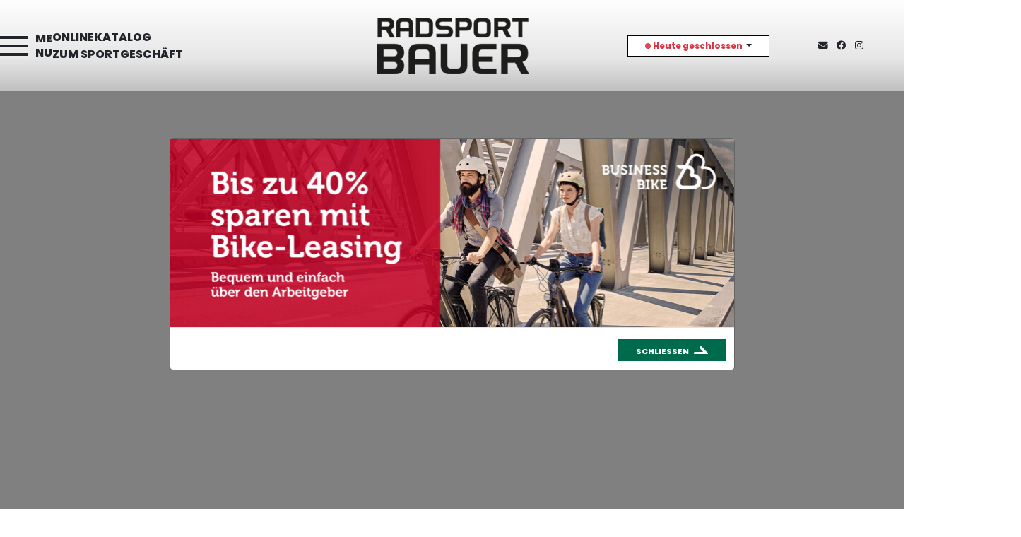

--- FILE ---
content_type: text/html
request_url: https://www.radsport-bauer.de/?page=6&idbrand=&idtyp=&showOffer=0
body_size: 14279
content:

<!DOCTYPE html>
<html lang="de">
<head>
	<meta charset="utf-8">
	<meta name="viewport" content="width=device-width, initial-scale=1">
	<!-- Runtime: ShopMeta.asp SP0,00 -->
<title>Radsport Bauer - 84137 - Vilsbiburg  | Fahrräder | E-Bikes | Zubehör </title>
<meta name="description" content="Radsport Bauer - 84137 - Vilsbiburg  - Ihr professioneller Ansprechpartner in Sachen Fahrrad, Fahrradbekleidung und Fahrradzubehör!" />
<meta name="keywords" 	content="Radsport Bauer, Vilsbiburg, Angebote, Fahrrad, Bike, Fahrräder, E-Bike, ebike, Citybike, Mountainbike, MTB, Trekkingrad, Rennrad,  Bikeshop, Fahrradhandel, Fahrradhändler, Fahrradkauf, Fahrradversand, Bike-Shops, Bikeshops, Zweiradhändler " />	
<meta property="og:title" content="Radsport Bauer - 84137 - Vilsbiburg  | Fahrräder | E-Bikes | Zubehör " />
<meta property="og:type" content="website" />
<meta property="og:url" content="http://www.radsport-bauer.de/Default.asp?page=6&idbrand=&idtyp=&showOffer=0" />


<!-- Runtime: ShopMeta.asp display0,00 -->
	<link href="https://www.rim.de/css/rimicons.css" rel="preload" as="style" onload="this.rel='stylesheet'">
	<noscript>
		<link rel="stylesheet" href="https://www.rim.de/css/rimicons.css">
	</noscript>
	<link href="//bikes.rim.de/Content/css/bidex.min.css" rel="preload" as="style" onload="this.rel='stylesheet'">
	<noscript>
		<link rel="stylesheet" href="//bikes.rim.de/Content/css/bidex.min.css">
	</noscript>
	<link href="css/bootstrap.min.css" rel="preload" as="style" onload="this.rel='stylesheet'">
	<noscript>
		<link rel="stylesheet" href="css/bootstrap.min.css">
	</noscript>
	<!--	<link rel="preload" as="font" href="https://bikes.rim.de/include/Templates/bidex-homepage/fonts/poppins-regular.woff2">
	<link rel="preload" as="font" href="https://bikes.rim.de/include/Templates/bidex-homepage/fonts/poppins-800.woff2">-->

	<link href="https://www.bikeshops.de/include/Templates/bidex-homepage/css/bidex-template-custom.min.css" rel="preload" as="style" onload="this.rel='stylesheet'">
	<noscript>
		<link rel="stylesheet" href="https://www.bikeshops.de/include/Templates/bidex-homepage/css/bidex-template-custom.min.css">
	</noscript>
</head>
<body data-idshop="12230">
	<nav class="navbar navbar-expand-lg navbar-light position-md-sticky top-0 p-0">
		<div class="w-100 d-flex justify-content-evenly justify-content-xl-between px-2 px-md-0">
			<div class="d-flex align-items-center justify-content-around w-50 w-md-100">
				<header class="offcanvas-menu offcanvas-light my-auto">
					<input type="checkbox" id="toogle-menu" />
					<label for="toogle-menu" class="toogle-open">
						<span></span>
						<b class="" style="padding-left: 50px; line-height: 20px;">ME
						<br />
							NU</b>
					</label>
					<nav class="nav-slide top-0 pt-4 vh-md-100">
						<div class="d-flex justify-content-between align-content-center d-md-none mt-2 pt-1">
							<label for="toogle-menu" class="toogle-close pt-3">
								<span></span>
								<b class="text-white" style="padding-left: 75px; line-height: 20px;">ME
									<br />
									NU</b>
							</label>
						</div>
						<div class="mt-4 d-grid">
							<div class="py-0 py-md-2 py-xxl-4"></div>
							<a href="default.asp" class="nav-item">Startseite</a>
							<a href="onlinekatalog.asp" class="nav-item mb-0">Onlinekatalog</a>
							<ul id="navKategorie" class="ps-1 ps-md-4 ms-0 ms-md-5">
							</ul>
							<span class="nav-item mb-0 fw-bold text-uppercase">Service</span>
							<ul class="ps-1 ps-md-4 ms-0 ms-md-5">
								<li><a href="serviceleistungen.asp"><i class="fa-solid fa-arrow-right pe-2"></i>Serviceleistungen</a></li>
								<li><a href="brands.asp"><i class="fa-solid fa-arrow-right pe-2"></i>Marken</a></li>
								<li><a href="leasing.asp"><i class="fa-solid fa-arrow-right pe-2"></i>Leasing</a></li>
								<li><a href="beratungstermin.asp"><i class="fa-solid fa-arrow-right pe-2"></i>Kaufberatungstermin</a></li>
								<li><a href="werkstatt-termin.asp"><i class="fa-solid fa-arrow-right pe-2"></i>Werkstatttermin</a></li>
							</ul>
							<!-- < % if CheckForContent(2570) then %>
                 <a href="cms-news.asp" class="nav-item mb-0">News</a>
                 < % END if % >-->
							<span class="nav-item mb-0 fw-bold text-uppercase">Über uns</span>
							<ul class="ps-1 ps-md-4 ms-0 ms-md-5 mb-5">
								<li><a href="cms-wir.asp"><i class="fa-solid fa-arrow-right pe-2"></i>Über uns</a></li>
								<!-- <li><a href="cms-wir.asp#team"><i class="fa-solid fa-arrow-right pe-2"></i>Team</a></li>-->
								<li><a href="kontakt.asp"><i class="fa-solid fa-arrow-right pe-2"></i>Kontakt</a></li>
								<li><a href="https://www.rad-sport-bauer.de/"><i class="fa-solid fa-arrow-right pe-2"></i>Zum Sportgeschäft</a></li>
								
							</ul>
							<div class="mt-3 mb-4">
								<a href="kontakt.asp#frmKontakt">
									<div class="border border-white text-center text-white p-3">
										<i class="fa-regular fa-envelope pe-2"></i>Schreiben Sie uns
									</div>
								</a>
							</div>
							<div class="text-center mb-4">
								<div class="">
									<a href="mailto:rad-sport-bauer@t-online.de" title="Schreibe uns rad-sport-bauer@t-online.de"><i class="pe-2 fas fa-envelope"></i></a>
									<!-- Runtime: ShopAddress.asp SP0,02 -->
   
   
<a href="https://www.facebook.com/p/Rad-Sport-Bauer-100063850950179/?locale=de_DE" target="_blank" rel="nofollow noopener noreferrer" Title="Besuchen Sie uns auf Facebook!">
   <i class="pe-2 fab fa-facebook "></i>
</a>
   
   
   
   
<a href="https://www.instagram.com/radsportbauer/" target="_blank" rel="nofollow noopener noreferrer" Title="Besuchen Sie uns auf Instagram!">
   <i class="pe-2 fab fa-instagram "></i>
</a>
   
   
   

<!--<div class="bidex-siegel">
   <a href="https://bidex.bike/BIDEX-siegel" target="_blank">
      <img src="//bikes.rim.de/include/Templates/bidex-homepage/media/bidex-siegel.png" alt="BIDEX Siegel" class="img-fluid" />
   </a>-->
   <!--<a href="https://bidex.bike/BIDEX-siegel" target="_blank">
      BIDEX Anwaltlich geprüft
   </a>-->
<!--</div>-->


								</div>
							</div>
						</div>
					</nav>
				</header>
				<div class="d-none d-lg-block my-auto">
					<a href="onlinekatalog.asp" class="text-uppercase fw-bold me-md-5">Onlinekatalog</a>
					<a href="https://www.rad-sport-bauer.de/" class="text-uppercase fw-bold d-none d-xl-inline-flex">Zum Sportgeschäft</a>			
				</div>
			</div>
			<a href="default.asp" class="d-flex align-items-center justify-content-center w-100 py-3">
				<!-- ///////// Logo 2 Nav 2/3 ///////-->
				<picture>
					<source srcset="media/logo.webp" type="image/webp">
					<source srcset="media/logo.png" type="image/png">
					<img src="media/logo.png" alt="Radsport Bauer Logo" id="scroll-logo" class="img-fluid main-logo mx-auto px-md-3 px-md-0" style="transition: all 0.4s ease 0s; padding: 15px 0px; height: 100%;" width="100%" height="100%" />
				</picture>
			</a>
			<div class="d-flex align-items-center justify-content-around w-50 w-md-100">
				<div class="d-flex my-auto">
					<div class="">
						<div class="d-none d-lg-flex align-items-center position-relative bg-light">
							<div class="w-100 text-center border border-secondary py-1 px-4 d-flex align-items-center bg-white">
								<div class="dropdown fw-bold">
									<span id="dropdownMenuButtonHour" class="dropdown-toggle d-flex align-items-center cursor-pointer small" data-bs-toggle="dropdown" aria-expanded="false">										
										<!-- Runtime: ShopAddress.asp SP0,03 -->



   


   
      



      
 
          
<div class="small text-danger py-1">
   <div class="spinner-grow text-danger" role="status">

   </div>


   Heute geschlossen
</div>
          
      
   









									</span>
									<ul class="dropdown-menu p-3 bg-secondary" aria-labelledby="dropdownMenuButtonHour">
										<!-- Runtime: ShopAddress.asp SP0,00 -->
<p><b>Öffnungszeiten</b></p>
<address class="position-relative">
   
   
   
   
   
   
   
   <span class="bg-danger p-1 small rounded">Heute geschlossen!</span><br>
   
   
   
   

   
   <div class="openhours mt-2">
      <div><p><strong>Montag - Donnerstag</strong><br />09.00 - 12.30 Uhr<br />14.00 - 18.00 Uhr<br /><strong>Freitag</strong><br />09.00 - 18.00 Uhr<br /><strong>Samstag</strong><br />09.00 - 12.30 Uhr</p>
<p>&nbsp;</p>
<p>F&uuml;r mehr Informationen folgen Sie uns auf unseren Social Media Kan&auml;len:</p>
<p><strong>Instagram:</strong> @radsportbauer</p>
<p><strong>Facebook:</strong> Rad &amp; Sport Bauer</p></div>
   </div>
   

</address>







									</ul>
								</div>
							</div>
						</div>
					</div>
					<div class=" ms-2 d-none d-xxl-flex align-items-center bg-light border border-secondary px-3 small bg-white">
						<a href="tel:08741 3627" title="Ruf uns an: 08741 3627" class="text-uppercase small m-0 p-2 text-primary"><i class="fas pe-2 fa-phone"></i>08741 3627</a>
					</div>
					<div class=" ms-2 d-flex d-md-none align-items-center">
						<a href="tel:08741 3627" title="Ruf uns an: 08741 3627" class="text-uppercase small m-0 pe-2 "><i class="fas fa-xl  fa-phone"></i></a>
					</div>
					<div class=" ms-3 d-flex d-md-none align-items-center">
						<a href="mailto:rad-sport-bauer@t-online.de" title="Schreiben Sie uns rad-sport-bauer@t-online.de" class="text-uppercase small m-0 pe-2"><i class="fas fa-xl fa-envelope"></i></a>
					</div>
				</div>
				<div class="d-none d-md-flex align-items-center my-auto">
					<div class="pe-2 pe-lg-3 small">
						<a href="mailto:rad-sport-bauer@t-online.de" title="Schreibe uns rad-sport-bauer@t-online.de"><i class="pe-2 fas fa-envelope"></i></a>
						<!-- Runtime: ShopAddress.asp SP0,06 -->
   
   
<a href="https://www.facebook.com/p/Rad-Sport-Bauer-100063850950179/?locale=de_DE" target="_blank" rel="nofollow noopener noreferrer" Title="Besuchen Sie uns auf Facebook!">
   <i class="pe-2 fab fa-facebook "></i>
</a>
   
   
   
   
<a href="https://www.instagram.com/radsportbauer/" target="_blank" rel="nofollow noopener noreferrer" Title="Besuchen Sie uns auf Instagram!">
   <i class="pe-2 fab fa-instagram "></i>
</a>
   
   
   

<!--<div class="bidex-siegel">
   <a href="https://bidex.bike/BIDEX-siegel" target="_blank">
      <img src="//bikes.rim.de/include/Templates/bidex-homepage/media/bidex-siegel.png" alt="BIDEX Siegel" class="img-fluid" />
   </a>-->
   <!--<a href="https://bidex.bike/BIDEX-siegel" target="_blank">
      BIDEX Anwaltlich geprüft
   </a>-->
<!--</div>-->


					</div>
				</div>
			</div>
		</div>
	</nav>






<!-- MODAL -->
<div id="modalPopup" class="modal fade bs-example-modal-lg element-normal-top" tabindex="-1" role="dialog" data-effect="" data-startdelay="0" data-delay="0" data-idshop="12230">
	<div class="modal-dialog modal-lg modal-dialog-centered">
		<div class="modal-content modal-lg">
			<div class="modal-body text-center p-0">
				
				<a href="https://www.businessbike.de/de" title="BusinessBike Leasing E-Bike" target="_blank" rel="nofollow noopener noreferrer">
					
					<img class="img-fluid" src="//bikes.rim.de/POPUP-17078-shop12230-w800-h600-f0-g0-q90.jpg" alt="BusinessBike Leasing E-Bike" style="display:inline-block;" />
					
				</a>
				
				
				
			</div>
			<div class="modal-footer text-center">
				
				<button type="button" class="btn btn-primary" data-bs-dismiss="modal">Schlie&szlig;en</button>
			</div>
		</div>
	</div>
</div>
<!-- END MODAL -->
  




<section class="position-relative carousel">

    

<div class="default-diashow" data-dia-dots="true" data-dia-pause-on-hover="true" data-dia-pause="10000">
    
    <!--start-->
    
        <div class="position-relative">
            <picture>
                <source srcset="//bikes.rim.de/POPUP-22347-shop12230-w600-h200-f1-g0-q90.webp" type="image/webp" media="(max-width: 575px)">
                <source srcset="//bikes.rim.de/POPUP-22347-shop12230-w600-h200-f1-g0-q90.jpg" type="image/jpeg" media="(max-width: 575px)">
                <source srcset="//bikes.rim.de/POPUP-22347-shop12230-w2100-h700-f1-g0-q90.webp" type="image/webp">
                <source srcset="//bikes.rim.de/POPUP-22347-shop12230-w2100-h700-f1-g0-q90.jpg" type="image/jpeg">
                <img src="//bikes.rim.de/POPUP-22347-shop12230-w2100-h700-f1-g0-q90.jpg"  class="img-fluid text-center w-100" alt="Main  Banner Radsport Bauer"  height="100%" width="100%">
            </picture>
            
            
        </div>
        
    <!--ende-->
    
    <!--start-->
    
        <div class="position-relative">
            <picture>
                <source srcset="//bikes.rim.de/POPUP-15759-shop12230-w600-h200-f1-g0-q90.webp" type="image/webp" media="(max-width: 575px)">
                <source srcset="//bikes.rim.de/POPUP-15759-shop12230-w600-h200-f1-g0-q90.jpg" type="image/jpeg" media="(max-width: 575px)">
                <source srcset="//bikes.rim.de/POPUP-15759-shop12230-w2100-h700-f1-g0-q90.webp" type="image/webp">
                <source srcset="//bikes.rim.de/POPUP-15759-shop12230-w2100-h700-f1-g0-q90.jpg" type="image/jpeg">
                <img src="//bikes.rim.de/POPUP-15759-shop12230-w2100-h700-f1-g0-q90.jpg" loading="lazy" class="img-fluid text-center w-100" alt="schwalbe Marathon E Plus"  height="100%" width="100%">
            </picture>
            
            
        </div>
        
    <!--ende-->
    
    <!--start-->
    
        <div class="position-relative">
            <picture>
                <source srcset="//bikes.rim.de/POPUP-20577-shop12230-w600-h200-f1-g0-q90.webp" type="image/webp" media="(max-width: 575px)">
                <source srcset="//bikes.rim.de/POPUP-20577-shop12230-w600-h200-f1-g0-q90.jpg" type="image/jpeg" media="(max-width: 575px)">
                <source srcset="//bikes.rim.de/POPUP-20577-shop12230-w2100-h700-f1-g0-q90.webp" type="image/webp">
                <source srcset="//bikes.rim.de/POPUP-20577-shop12230-w2100-h700-f1-g0-q90.jpg" type="image/jpeg">
                <img src="//bikes.rim.de/POPUP-20577-shop12230-w2100-h700-f1-g0-q90.jpg" loading="lazy" class="img-fluid text-center w-100" alt="Centurion Imagemotiv 04"  height="100%" width="100%">
            </picture>
            
            
        </div>
        
    <!--ende-->
    
    <!--start-->
    
        <div class="position-relative">
            <picture>
                <source srcset="//bikes.rim.de/POPUP-20576-shop12230-w600-h200-f1-g0-q90.webp" type="image/webp" media="(max-width: 575px)">
                <source srcset="//bikes.rim.de/POPUP-20576-shop12230-w600-h200-f1-g0-q90.jpg" type="image/jpeg" media="(max-width: 575px)">
                <source srcset="//bikes.rim.de/POPUP-20576-shop12230-w2100-h700-f1-g0-q90.webp" type="image/webp">
                <source srcset="//bikes.rim.de/POPUP-20576-shop12230-w2100-h700-f1-g0-q90.jpg" type="image/jpeg">
                <img src="//bikes.rim.de/POPUP-20576-shop12230-w2100-h700-f1-g0-q90.jpg" loading="lazy" class="img-fluid text-center w-100" alt="Centurion Imagemotiv 03"  height="100%" width="100%">
            </picture>
            
            
        </div>
        
    <!--ende-->
    
    <!--start-->
    
        <div class="position-relative">
            <picture>
                <source srcset="//bikes.rim.de/POPUP-20815-shop12230-w600-h200-f1-g0-q90.webp" type="image/webp" media="(max-width: 575px)">
                <source srcset="//bikes.rim.de/POPUP-20815-shop12230-w600-h200-f1-g0-q90.jpg" type="image/jpeg" media="(max-width: 575px)">
                <source srcset="//bikes.rim.de/POPUP-20815-shop12230-w2100-h700-f1-g0-q90.webp" type="image/webp">
                <source srcset="//bikes.rim.de/POPUP-20815-shop12230-w2100-h700-f1-g0-q90.jpg" type="image/jpeg">
                <img src="//bikes.rim.de/POPUP-20815-shop12230-w2100-h700-f1-g0-q90.jpg" loading="lazy" class="img-fluid text-center w-100" alt="Gazelle Imagemotive 06"  height="100%" width="100%">
            </picture>
            
            
        </div>
        
    <!--ende-->
    
    <!--start-->
    
    <a href="https://bikes.rim.de/popPdfID-3737"  target="_blank" rel="nofollow noopener noreferrer" >
        
        <div class="position-relative">
            <picture>
                <source srcset="//bikes.rim.de/POPUP-3737-shop12230-w600-h200-f1-g0-q90.webp" type="image/webp" media="(max-width: 575px)">
                <source srcset="//bikes.rim.de/POPUP-3737-shop12230-w600-h200-f1-g0-q90.jpg" type="image/jpeg" media="(max-width: 575px)">
                <source srcset="//bikes.rim.de/POPUP-3737-shop12230-w2100-h700-f1-g0-q90.webp" type="image/webp">
                <source srcset="//bikes.rim.de/POPUP-3737-shop12230-w2100-h700-f1-g0-q90.jpg" type="image/jpeg">
                <img src="//bikes.rim.de/POPUP-3737-shop12230-w2100-h700-f1-g0-q90.jpg" loading="lazy" class="img-fluid text-center w-100" alt="Sqlab Sattelbreitensystem"  height="100%" width="100%">
            </picture>
            
            
        </div>
        
    </a>
    
    <!--ende-->
    
    <!--start-->
    
        <div class="position-relative">
            <picture>
                <source srcset="//bikes.rim.de/POPUP-20578-shop12230-w600-h200-f1-g0-q90.webp" type="image/webp" media="(max-width: 575px)">
                <source srcset="//bikes.rim.de/POPUP-20578-shop12230-w600-h200-f1-g0-q90.jpg" type="image/jpeg" media="(max-width: 575px)">
                <source srcset="//bikes.rim.de/POPUP-20578-shop12230-w2100-h700-f1-g0-q90.webp" type="image/webp">
                <source srcset="//bikes.rim.de/POPUP-20578-shop12230-w2100-h700-f1-g0-q90.jpg" type="image/jpeg">
                <img src="//bikes.rim.de/POPUP-20578-shop12230-w2100-h700-f1-g0-q90.jpg" loading="lazy" class="img-fluid text-center w-100" alt="Centurion Imagemotiv 05"  height="100%" width="100%">
            </picture>
            
            
        </div>
        
    <!--ende-->
    
    <!--start-->
    
        <div class="position-relative">
            <picture>
                <source srcset="//bikes.rim.de/POPUP-20575-shop12230-w600-h200-f1-g0-q90.webp" type="image/webp" media="(max-width: 575px)">
                <source srcset="//bikes.rim.de/POPUP-20575-shop12230-w600-h200-f1-g0-q90.jpg" type="image/jpeg" media="(max-width: 575px)">
                <source srcset="//bikes.rim.de/POPUP-20575-shop12230-w2100-h700-f1-g0-q90.webp" type="image/webp">
                <source srcset="//bikes.rim.de/POPUP-20575-shop12230-w2100-h700-f1-g0-q90.jpg" type="image/jpeg">
                <img src="//bikes.rim.de/POPUP-20575-shop12230-w2100-h700-f1-g0-q90.jpg" loading="lazy" class="img-fluid text-center w-100" alt="Centurion Imagemotiv 02"  height="100%" width="100%">
            </picture>
            
            
        </div>
        
    <!--ende-->
    
    <!--start-->
    
        <div class="position-relative">
            <picture>
                <source srcset="//bikes.rim.de/POPUP-13930-shop12230-w600-h200-f1-g0-q90.webp" type="image/webp" media="(max-width: 575px)">
                <source srcset="//bikes.rim.de/POPUP-13930-shop12230-w600-h200-f1-g0-q90.jpg" type="image/jpeg" media="(max-width: 575px)">
                <source srcset="//bikes.rim.de/POPUP-13930-shop12230-w2100-h700-f1-g0-q90.webp" type="image/webp">
                <source srcset="//bikes.rim.de/POPUP-13930-shop12230-w2100-h700-f1-g0-q90.jpg" type="image/jpeg">
                <img src="//bikes.rim.de/POPUP-13930-shop12230-w2100-h700-f1-g0-q90.jpg" loading="lazy" class="img-fluid text-center w-100" alt="Ortlieb Imagemotiv 01"  height="100%" width="100%">
            </picture>
            
            
        </div>
        
    <!--ende-->
    
    <!--start-->
    
    <a href="https://www.businessbike.de/de"  target="_blank" rel="nofollow noopener noreferrer" >
        
        <div class="position-relative">
            <picture>
                <source srcset="//bikes.rim.de/POPUP-17078-shop12230-w600-h200-f1-g0-q90.webp" type="image/webp" media="(max-width: 575px)">
                <source srcset="//bikes.rim.de/POPUP-17078-shop12230-w600-h200-f1-g0-q90.jpg" type="image/jpeg" media="(max-width: 575px)">
                <source srcset="//bikes.rim.de/POPUP-17078-shop12230-w2100-h700-f1-g0-q90.webp" type="image/webp">
                <source srcset="//bikes.rim.de/POPUP-17078-shop12230-w2100-h700-f1-g0-q90.jpg" type="image/jpeg">
                <img src="//bikes.rim.de/POPUP-17078-shop12230-w2100-h700-f1-g0-q90.jpg" loading="lazy" class="img-fluid text-center w-100" alt="BusinessBike Leasing E-Bike"  height="100%" width="100%">
            </picture>
            
            
        </div>
        
    </a>
    
    <!--ende-->
    
    <!--start-->
    
        <div class="position-relative">
            <picture>
                <source srcset="//bikes.rim.de/POPUP-20810-shop12230-w600-h200-f1-g0-q90.webp" type="image/webp" media="(max-width: 575px)">
                <source srcset="//bikes.rim.de/POPUP-20810-shop12230-w600-h200-f1-g0-q90.jpg" type="image/jpeg" media="(max-width: 575px)">
                <source srcset="//bikes.rim.de/POPUP-20810-shop12230-w2100-h700-f1-g0-q90.webp" type="image/webp">
                <source srcset="//bikes.rim.de/POPUP-20810-shop12230-w2100-h700-f1-g0-q90.jpg" type="image/jpeg">
                <img src="//bikes.rim.de/POPUP-20810-shop12230-w2100-h700-f1-g0-q90.jpg" loading="lazy" class="img-fluid text-center w-100" alt="Gazelle Imagemotive 01"  height="100%" width="100%">
            </picture>
            
            
        </div>
        
    <!--ende-->
    
</div>




    <div class="bg-success position-absolute top-50 translate-middle-y text-white text-center p-4 d-none d-lg-block cta-co2" style="z-index: 11; width: 210px;">
        <img src="media/home/co2-icon.svg" class="img-fluid position-absolute top-0 start-0 translate-middle pb-3 " style="height: 100px; padding-right: 25px;" alt="Arrow" />
        <div>
            <img src="media/home/bike-icon.svg" alt="Fahrrad CO2" class="mb-2" height="50px" loading="lazy" />
        </div>
        <div>
            <p class="mb-0 small">
                bis zu 
            </p>
            <span class="h1 mb-0">16.6</span>
            <p class="small" style="line-height: 1 !important;">
                Kilogramm CO<sup>2</sup>/100km einsparen 
            </p>
            <div class="col-12 text-center">
                <a href="#co2-rechner" class="btn btn-success mt-2 pt-2 text-white">
                    <div class="d-flex">
                        Berechnen				  
                    </div>
                </a>
            </div>
        </div>
    </div>
</section>
<div class="container-fluid px-md-max mt-minus-70 pt-3 pt-md-0">
    <div class="row">
       <div class="col-4 mb-2 px-1 px-md-2">
           <a href="onlinekatalog.asp">
               <div class="card h-100 bg-verlauf p-2 p-md-4 justify-content-center">
                   <div class="row">
                       <div class="col-12 col-lg-4 d-flex align-items-center justify-content-center">
                           <img src="https://bikes.rim.de/include/Templates/bidex-homepage/media/home/onlinekatalog-black.svg" alt="Onlinekatalog Icon" class="img-fluid" width="90" height="90" loading="lazy" />
                       </div>
                       <div class="ccol-12 col-lg-8 d-flex align-items-center justify-content-center">
                           <div class="text-center text-lg-start text-dark">
                               <h5 class="xs-small">Onlinekatalog</h5>
                               <p class="small mb-0 mb-md-2 d-none d-sm-block">Für jeden das passende Fahrrad! Große Auswahl & hohe Qualität bei Radsport Bauer.</p>
                               <span class="float-md-end d-none d-md-block">mehr...</span>
                           </div>
                       </div>
                   </div>
               </div>
           </a>
       </div>
       <div class="col-4 mb-2 px-1 px-md-2">
           <a href="beratungstermin.asp">
               <div class="card h-100 bg-verlauf p-2 p-md-4 justify-content-center">
                   <div class="row">
                       <div class="col-12 col-lg-4 d-flex align-items-center justify-content-center">
                           <img src="https://bikes.rim.de/include/Templates/bidex-homepage/media/home/kaufberatung-termin-black.svg" alt="Kaufberatung Icon" class="img-fluid" width="90" height="90" loading="lazy" />
                       </div>
                       <div class="col-12 col-lg-8 d-flex align-items-center justify-content-center">
                           <div class="text-center text-lg-start text-dark">
                               <h5 class="xs-small">Kaufberatung</h5>
                               <p class="small mb-0 mb-md-2 d-none d-sm-block">
                                   Unsere gut geschulten Mitarbeiter helfen Ihnen bei der Wahl des neuen Fahrrads. 
                               Beliebte Fahrrad-Marken zu unschlagbaren Preisen.
                               </p>
                               <span class="float-md-end d-none d-md-block">mehr...</span>
                           </div>
                       </div>
                   </div>
               </div>
           </a>
       </div>
       <div class="col-4 mb-2 px-1 px-md-2">
           <a href="werkstatt-termin.asp">
               <div class="card h-100 bg-verlauf p-2 p-md-4 justify-content-center">
                   <div class="row ">
                       <div class="col-12 col-lg-4 d-flex align-items-center justify-content-center">
                           <img src="https://bikes.rim.de/include/Templates/bidex-homepage/media/home/werkstatttermin-black.svg" alt="Werkstatt Icon" class="img-fluid" width="90" height="90" loading="lazy" />
                       </div>
                       <div class="col-12 col-lg-8 d-flex align-items-center justify-content-center">
                           <div class="text-center text-lg-start text-dark">
                               <h5 class="xs-small">Werkstatt</h5>
                               <p class="small mb-0 mb-md-2 d-none d-sm-block">
                                   Hey, Möchten Sie Ihr Fahrrad zur Reparatur, Inspektion oder für einen individuellen Umbau in unsere Werkstatt bringen? 
                               </p>
                               <span class="float-md-end d-none d-md-block">mehr...</span>
                           </div>
                       </div>
                   </div>
               </div>
           </a>
       </div>
   </div>
    <div class="row mb-md-5 pb-md-5 mt-2 mt-md-5 wow animate__animated animate__fadeInUp">
        <div class="col mt-2 mt-md-5">
            <h2 class="h2 text-primary">Unsere Bikes</h2>
        </div>
        <div class="categorie " id="katSliderTwo">
        </div>
        <div class="col-12 text-end">
            <a href="onlinekatalog.asp" class="btn btn-primary mt-3 pt-2 text-white">Alle Kategorien</a>
        </div>
    </div>
</div>
<div class="container-fluid px-md-max mb-lg-0 bg-dark pt-2 pt-md-5 mt-3">
    <div class="row pt-2 pt-md-5">
        <div class="col-md-6 px-md-4">
            <div>
                <picture>
                    <source srcset="media/home/default_2-400.webp" type="image/webp" media="(max-width: 575px)">
                    <source srcset="media/home/default_2-400.jpg" type="image/png" media="(max-width: 575px)">
				    <source srcset="media/home/default_2.webp" type="image/webp">
				    <source srcset="media/home/default_2.jpg" type="image/png">
				    <img src="media/home/default_2.jpg" class="img-fluid w-100 d-none d-md-block wow animate__animated animate__fadeInLeft" alt="E-Bike" loading="lazy" />
                </picture>
                <div class="row text-white" id="openhour">
                    <div class="col-12 mt-5">
                        <h2 class="h5 text-primary mb-3">Wir erwarten dich bei uns</h2>
                    </div>
                    <!-- Runtime: ShopAddress.asp SP0,00 -->
<div class="col-12 col-lg-6 col-xxl-4 overflow-auto">
    <p><b>Öffnungszeiten</b></p>
    <address class="position-relative">
        
        
        
        
        
        
        
        <span class="bg-danger p-1 small rounded">Heute geschlossen!</span><br>
        
        
        
        

        
        <div class="openhours mt-2">
            <div><p><strong>Montag - Donnerstag</strong><br />09.00 - 12.30 Uhr<br />14.00 - 18.00 Uhr<br /><strong>Freitag</strong><br />09.00 - 18.00 Uhr<br /><strong>Samstag</strong><br />09.00 - 12.30 Uhr</p>
<p>&nbsp;</p>
<p>F&uuml;r mehr Informationen folgen Sie uns auf unseren Social Media Kan&auml;len:</p>
<p><strong>Instagram:</strong> @radsportbauer</p>
<p><strong>Facebook:</strong> Rad &amp; Sport Bauer</p></div>
        </div>
        

    </address>
</div>

<div class="col-12 col-lg-6 col-xxl-4">
    <p><b>Adresse</b></p>
    <span>
        Frontenhausener Straße 44
        <br />
        <span>84137</span>
        <span>Vilsbiburg</span>
        <br />
        <span>Deutschland</span>
    </span>
    <br />
    <br />
    <br />
    <a href="https://www.google.com/maps/search/?api=1&query=Radsport+Bauer,Frontenhausener Straße 44,84137 Vilsbiburg" target="_blank" rel="nofollow noopener noreferrer" class="btn-primary mt-3 px-3 py-2 no-icon mt-5" style="font-size: .7rem; padding: 0.5rem 1.5rem 0.3rem; text-transform: uppercase;"><b>Route <i class="fa-solid fa-diamond-turn-right fa-xl ms-2"></i></b></a>
</div>

<div class="col-12 col-xxl-4 mt-5 mt-lg-0">
    <p><b>Kontakt</b></p>
    <span>
        Tel.: <a href="tel:08741 3627" class="text-white">08741 3627</a>
        <br />
        
        
        
        <a class="text-white" href="mailto:rad-sport-bauer@t-online.de" title="Schreiben Sie uns!">rad-sport-bauer@t-online.de</a>
        
        <br />
        <br />
        
        
    </span>
    <br />
    <a href="tel:08741 3627" class="btn btn-primary pt-2 text-white phone" title="Rufen Sie uns an!">Anrufen</a>
</div>

                </div>
            </div>
        </div>
        <div class="col-md-6 px-md-4 d-flex flex-column justify-content-between mt-5 mt-md-0 wow animate__animated animate__fadeInUp cms-text">
            


	
<div class="bg-white px-2" id="conID_18542">
	<h3 class="text-primary">Willkommen bei Radsport Bauer</h3>
	<div class="row mt-2">
		<div class="col-sm-12">
			
			
			<p class="mb-0"><p>Wir betreuen unsere Kunden aus allen Bereichen des Radsports.<br />Unser breit gef&auml;chertes Angebot an Fahrr&auml;dern und nat&uuml;rlich einer Menge Zubeh&ouml;r finden Sie bei uns im Gesch&auml;ft. Unter dem Bereich "Marken" finden Sie eine &Uuml;bersicht unserer Hersteller und Zubeh&ouml;r-Firmen. Zu unserem Service geh&ouml;ren selbstverst&auml;ndlich auch Reparaturen aller Art. Wir w&uuml;rden uns sehr freuen, Sie pers&ouml;nlich in unseren Gesch&auml;ftsr&auml;umen begr&uuml;&szlig;en zu d&uuml;rfen.</p></p>
			
			
		</div>
	</div>

</div>

	



            <div class="mt-5">
                <picture>
                    <source srcset="media/home/default_1-400.webp" type="image/webp" media="(max-width: 575px)">
                    <source srcset="media/home/default_1-400.jpg" type="image/png" media="(max-width: 575px)">
                    <source srcset="media/home/default_1.webp" type="image/webp">
                    <source srcset="media/home/default_1.jpg" type="image/png">
                    <img src="media/home/default_1.jpg " class="img-fluid w-100 wow animate__animated animate__fadeInUp" alt="E-Bike" width="100%" height="100%" loading="lazy" />
                </picture>
            </div>
        </div>
    </div>
</div>
<div class="container-fluid bg-dark pt-0 pt-md-2">
    <div class="row mt-lg-5 pt-md-5 px-md-max">
        <div class="col mt-4">
            <h2 class="h1 text-primary">Unsere Angebote</h2>
        </div>
    </div>
    <div class="row pb-5  wow animate__animated animate__fadeInUp px-md-max">
        <div id="prodSlider"></div>
        <div class="col-12 text-end pb-4">
            <a href="onlinekatalog.asp" class="btn btn-primary mt-3 pt-2 text-white me-3">Alle Angebote</a>
        </div>
    </div>
</div>

<div class="w-100 p-0">
    <style>
        #parallax {
            background-image: image-set(url("media/home/default-parallax.webp") type("image/webp"),url("media/home/default-parallax.jpg") type("image/jpeg"))
        }
    </style>
    <div id="parallax" class="default-parallax"></div>
</div>
<div class="container-fluid bg-dark pt-5 pb-4">
    <div class="px-md-max">
        <section>
            
 
<div class="row ">
	<div class="col">
		<h2 class="h2 text-primary">Marken</h2>
	</div>
</div>
<div class="row mt-3 pb-5">
	<div id="defaultBrandSlider" class="slider brands pb-2">
		
		
		<div>
			<div id="brand-4665" class="card border border-white d-flex align-items-center bg-white justify-content-center py-4 mx-1 position-relative overflow-hidden">
				<picture>
					<source srcset="https://bikes.rim.de/BRAND-4665-w140-h80-f1-g1-n0-q90.webp" type="image/webp">
					<source srcset="https://bikes.rim.de/BRAND-4665-w140-h80-f1-g1-n0-q90.jpg" type="image/jpeg">
					<img src="https://bikes.rim.de/BRAND-4665-w140-h80-f1-g1-n0-q90.jpg" class="img-fluid" alt="Logo Marke IXGO" height="100%" width="100%" loading="lazy">
				</picture>
				
				<a href="https://ixgo.bike/" title="IXGO" target="_blank" class="position-absolute bg-white small fw-bold top-0 w-100 h-100 d-flex justify-content-center align-items-center text-center link-top text-dark">
					<i class="fas fa-link pe-1"></i> Zur IXGO-Website
				</a>
				
			</div>
		</div>
		
		
		
		<div>
			<div id="brand-20" class="card border border-white d-flex align-items-center bg-white justify-content-center py-4 mx-1 position-relative overflow-hidden">
				<picture>
					<source srcset="https://bikes.rim.de/BRAND-20-w140-h80-f1-g1-n0-q90.webp" type="image/webp">
					<source srcset="https://bikes.rim.de/BRAND-20-w140-h80-f1-g1-n0-q90.jpg" type="image/jpeg">
					<img src="https://bikes.rim.de/BRAND-20-w140-h80-f1-g1-n0-q90.jpg" class="img-fluid" alt="Logo Marke Centurion" height="100%" width="100%" loading="lazy">
				</picture>
				
				<a href="https://www.centurion.de" title="Centurion" target="_blank" class="position-absolute bg-white small fw-bold top-0 w-100 h-100 d-flex justify-content-center align-items-center text-center link-top text-dark">
					<i class="fas fa-link pe-1"></i> Zur Centurion-Website
				</a>
				
			</div>
		</div>
		
		
		
		<div>
			<div id="brand-152" class="card border border-white d-flex align-items-center bg-white justify-content-center py-4 mx-1 position-relative overflow-hidden">
				<picture>
					<source srcset="https://bikes.rim.de/BRAND-152-w140-h80-f1-g1-n0-q90.webp" type="image/webp">
					<source srcset="https://bikes.rim.de/BRAND-152-w140-h80-f1-g1-n0-q90.jpg" type="image/jpeg">
					<img src="https://bikes.rim.de/BRAND-152-w140-h80-f1-g1-n0-q90.jpg" class="img-fluid" alt="Logo Marke FALTER" height="100%" width="100%" loading="lazy">
				</picture>
				
				<a href="http://www.falter-bikes.de" title="FALTER" target="_blank" class="position-absolute bg-white small fw-bold top-0 w-100 h-100 d-flex justify-content-center align-items-center text-center link-top text-dark">
					<i class="fas fa-link pe-1"></i> Zur FALTER-Website
				</a>
				
			</div>
		</div>
		
		
		
		<div>
			<div id="brand-9" class="card border border-white d-flex align-items-center bg-white justify-content-center py-4 mx-1 position-relative overflow-hidden">
				<picture>
					<source srcset="https://bikes.rim.de/BRAND-9-w140-h80-f1-g1-n0-q90.webp" type="image/webp">
					<source srcset="https://bikes.rim.de/BRAND-9-w140-h80-f1-g1-n0-q90.jpg" type="image/jpeg">
					<img src="https://bikes.rim.de/BRAND-9-w140-h80-f1-g1-n0-q90.jpg" class="img-fluid" alt="Logo Marke Bianchi" height="100%" width="100%" loading="lazy">
				</picture>
				
				<a href="http://www.bianchi.it" title="Bianchi" target="_blank" class="position-absolute bg-white small fw-bold top-0 w-100 h-100 d-flex justify-content-center align-items-center text-center link-top text-dark">
					<i class="fas fa-link pe-1"></i> Zur Bianchi-Website
				</a>
				
			</div>
		</div>
		
		
		
		<div>
			<div id="brand-44" class="card border border-white d-flex align-items-center bg-white justify-content-center py-4 mx-1 position-relative overflow-hidden">
				<picture>
					<source srcset="https://bikes.rim.de/BRAND-44-w140-h80-f1-g1-n0-q90.webp" type="image/webp">
					<source srcset="https://bikes.rim.de/BRAND-44-w140-h80-f1-g1-n0-q90.jpg" type="image/jpeg">
					<img src="https://bikes.rim.de/BRAND-44-w140-h80-f1-g1-n0-q90.jpg" class="img-fluid" alt="Logo Marke Gazelle" height="100%" width="100%" loading="lazy">
				</picture>
				
				<a href="http://www.gazelle.de" title="Gazelle" target="_blank" class="position-absolute bg-white small fw-bold top-0 w-100 h-100 d-flex justify-content-center align-items-center text-center link-top text-dark">
					<i class="fas fa-link pe-1"></i> Zur Gazelle-Website
				</a>
				
			</div>
		</div>
		
		
		
		<div>
			<div id="brand-180" class="card border border-white d-flex align-items-center bg-white justify-content-center py-4 mx-1 position-relative overflow-hidden">
				<picture>
					<source srcset="https://bikes.rim.de/BRAND-180-w140-h80-f1-g1-n0-q90.webp" type="image/webp">
					<source srcset="https://bikes.rim.de/BRAND-180-w140-h80-f1-g1-n0-q90.jpg" type="image/jpeg">
					<img src="https://bikes.rim.de/BRAND-180-w140-h80-f1-g1-n0-q90.jpg" class="img-fluid" alt="Logo Marke Ghost" height="100%" width="100%" loading="lazy">
				</picture>
				
				<a href="https://www.ghost-bikes.com/" title="Ghost" target="_blank" class="position-absolute bg-white small fw-bold top-0 w-100 h-100 d-flex justify-content-center align-items-center text-center link-top text-dark">
					<i class="fas fa-link pe-1"></i> Zur Ghost-Website
				</a>
				
			</div>
		</div>
		
		
		
		<div>
			<div id="brand-2189" class="card border border-white d-flex align-items-center bg-white justify-content-center py-4 mx-1 position-relative overflow-hidden">
				<picture>
					<source srcset="https://bikes.rim.de/BRAND-2189-w140-h80-f1-g1-n0-q90.webp" type="image/webp">
					<source srcset="https://bikes.rim.de/BRAND-2189-w140-h80-f1-g1-n0-q90.jpg" type="image/jpeg">
					<img src="https://bikes.rim.de/BRAND-2189-w140-h80-f1-g1-n0-q90.jpg" class="img-fluid" alt="Logo Marke BBF" height="100%" width="100%" loading="lazy">
				</picture>
				
				<a href="http://www.bbf-direkt.de" title="BBF" target="_blank" class="position-absolute bg-white small fw-bold top-0 w-100 h-100 d-flex justify-content-center align-items-center text-center link-top text-dark">
					<i class="fas fa-link pe-1"></i> Zur BBF-Website
				</a>
				
			</div>
		</div>
		
		
		
		<div>
			<div id="brand-4396" class="card border border-white d-flex align-items-center bg-white justify-content-center py-4 mx-1 position-relative overflow-hidden">
				<picture>
					<source srcset="https://bikes.rim.de/BRAND-4396-w140-h80-f1-g1-n0-q90.webp" type="image/webp">
					<source srcset="https://bikes.rim.de/BRAND-4396-w140-h80-f1-g1-n0-q90.jpg" type="image/jpeg">
					<img src="https://bikes.rim.de/BRAND-4396-w140-h80-f1-g1-n0-q90.jpg" class="img-fluid" alt="Logo Marke Urban Arrow" height="100%" width="100%" loading="lazy">
				</picture>
				
				<a href="http://www.urbanarrow.com/" title="Urban Arrow" target="_blank" class="position-absolute bg-white small fw-bold top-0 w-100 h-100 d-flex justify-content-center align-items-center text-center link-top text-dark">
					<i class="fas fa-link pe-1"></i> Zur Urban Arrow-Website
				</a>
				
			</div>
		</div>
		
		
		
		<div>
			<div id="brand-139" class="card border border-white d-flex align-items-center bg-white justify-content-center py-4 mx-1 position-relative overflow-hidden">
				<picture>
					<source srcset="https://bikes.rim.de/BRAND-139-w140-h80-f1-g1-n0-q90.webp" type="image/webp">
					<source srcset="https://bikes.rim.de/BRAND-139-w140-h80-f1-g1-n0-q90.jpg" type="image/jpeg">
					<img src="https://bikes.rim.de/BRAND-139-w140-h80-f1-g1-n0-q90.jpg" class="img-fluid" alt="Logo Marke Winora" height="100%" width="100%" loading="lazy">
				</picture>
				
				<a href="http://www.winora.com" title="Winora" target="_blank" class="position-absolute bg-white small fw-bold top-0 w-100 h-100 d-flex justify-content-center align-items-center text-center link-top text-dark">
					<i class="fas fa-link pe-1"></i> Zur Winora-Website
				</a>
				
			</div>
		</div>
		
		
		
		<div>
			<div id="brand-150" class="card border border-white d-flex align-items-center bg-white justify-content-center py-4 mx-1 position-relative overflow-hidden">
				<picture>
					<source srcset="https://bikes.rim.de/BRAND-150-w140-h80-f1-g1-n0-q90.webp" type="image/webp">
					<source srcset="https://bikes.rim.de/BRAND-150-w140-h80-f1-g1-n0-q90.jpg" type="image/jpeg">
					<img src="https://bikes.rim.de/BRAND-150-w140-h80-f1-g1-n0-q90.jpg" class="img-fluid" alt="Logo Marke Haibike" height="100%" width="100%" loading="lazy">
				</picture>
				
				<a href="https://www.haibike.com/de/de" title="Haibike" target="_blank" class="position-absolute bg-white small fw-bold top-0 w-100 h-100 d-flex justify-content-center align-items-center text-center link-top text-dark">
					<i class="fas fa-link pe-1"></i> Zur Haibike-Website
				</a>
				
			</div>
		</div>
		
		
		
		<div>
			<div id="brand-2707" class="card border border-white d-flex align-items-center bg-white justify-content-center py-4 mx-1 position-relative overflow-hidden">
				<picture>
					<source srcset="https://bikes.rim.de/BRAND-2707-w140-h80-f1-g1-n0-q90.webp" type="image/webp">
					<source srcset="https://bikes.rim.de/BRAND-2707-w140-h80-f1-g1-n0-q90.jpg" type="image/jpeg">
					<img src="https://bikes.rim.de/BRAND-2707-w140-h80-f1-g1-n0-q90.jpg" class="img-fluid" alt="Logo Marke MORRISON" height="100%" width="100%" loading="lazy">
				</picture>
				
				<a href="http://www.morrison-bikes.de" title="MORRISON" target="_blank" class="position-absolute bg-white small fw-bold top-0 w-100 h-100 d-flex justify-content-center align-items-center text-center link-top text-dark">
					<i class="fas fa-link pe-1"></i> Zur MORRISON-Website
				</a>
				
			</div>
		</div>
		
		
		
		<div>
			<div id="brand-2269" class="card border border-white d-flex align-items-center bg-white justify-content-center py-4 mx-1 position-relative overflow-hidden">
				<picture>
					<source srcset="https://bikes.rim.de/BRAND-2269-w140-h80-f1-g1-n0-q90.webp" type="image/webp">
					<source srcset="https://bikes.rim.de/BRAND-2269-w140-h80-f1-g1-n0-q90.jpg" type="image/jpeg">
					<img src="https://bikes.rim.de/BRAND-2269-w140-h80-f1-g1-n0-q90.jpg" class="img-fluid" alt="Logo Marke Orbea" height="100%" width="100%" loading="lazy">
				</picture>
				
				<a href="http://www.orbea.com" title="Orbea" target="_blank" class="position-absolute bg-white small fw-bold top-0 w-100 h-100 d-flex justify-content-center align-items-center text-center link-top text-dark">
					<i class="fas fa-link pe-1"></i> Zur Orbea-Website
				</a>
				
			</div>
		</div>
		
		

	</div>
	<div class="col-12 text-end pb-4">
		<a href="brands.asp" class="btn btn-primary mt-3 pt-2 text-white me-0">Alle Marken</a>
	</div>
</div>


        </section>

    </div>
</div>

<section>

    <div class="container-fluid bg-co2" id="co2-rechner">
   <div class="container py-5">
      <form id="co2-rechnerForm" action="/" method="post">
          <div class="row text-white text-center">
              <div class="col-12">
                  <h2>Wichtiges thema: CO<sub>2</sub> </h2>
              </div>
              <div class="col-12">
                  <p style="font-size: 1.2rem;">
                      Wusstest du schon, wie effektiv das Fahrradfahren für unsere Umwelt ist?
                  </p>
                  <p>Mit unserem CO<sub>2</sub>-Rechner kannst du einfach und schnell den CO<sub>2</sub> -Ausstoß deines Autos berechnen und mit dem Fahrradfahren vergleichen.</p>
              </div>
              <p>
                  <button class="btn btn-primary mt-3" type="button" data-bs-toggle="collapse" data-bs-target="#collapseCo2" aria-expanded="false" aria-controls="collapseCo2">
                      Mehr erfahren!
                  </button>
              </p>
              <div class="collapse" id="collapseCo2">
                  <div class="card card-body bg-dark-transparent">
                      <div class="col-12 text-dark px-0 px-md-5 mt-4">
                          <div class="w-50 m-auto">
                              <img src="https://bikes.rim.de/include/Templates/bidex-homepage/media/home/bike-vs-car-icon.svg" alt="Auto" class="img-fluid mb-3" width="100%" height="100%" loading="lazy" />
                          </div>
                          <div class="">
                              <p class="fw-bold text-white" style="font-size: 1.8rem;">CO<sub>2</sub>-Rechner für Ihre Autofahrten</p>
                              <div class="w-100">
                                  <span id="range-bullet" class="rs-label" style="left: 49%;">50</span>
                                  <input id="range" class="rs-range copyValue" title="CO2 Wert" type="range" value="50" min="0" max="100">
                                  <div class="d-flex justify-content-between mb-3 mt-4 text-white fw-bold">
                                      <span>0</span><span>100</span>
                                  </div>
                              </div>
                              <div class="mb-3 row">
                                  <div class="col-12 col-md-6">
                                      <div class="bg-dark-transparent text-white p-3 d-block d-md-flex align-items-center">
                                          <div class="row w-100">
                                              <div class="col d-flex align-items-center">
                                                  <p class="text-white  text-start pe-2 pe-md-4">Auto:</p>
                                              </div>
                                              <article class="col-12 col-lg-9 d-block d-sm-flex">
                                                  <input class="checkbox-tools" type="radio" id="fuel-b" name="radFuel" tabindex="1" value="176.6" checked>
                                                  <label class="for-checkbox-tools" for="fuel-b">
                                                      Benziner
                                                  </label>
                                                  <input class="checkbox-tools" type="radio" id="fuel-d" name="radFuel" tabindex="2" value="155.8">
                                                  <label class="for-checkbox-tools" for="fuel-d">
                                                      Diesel
                                                  </label>
                                                  <input class="checkbox-tools" type="radio" id="fuel-e" name="radFuel" tabindex="3" value="152.2">
                                                  <label class="for-checkbox-tools" for="fuel-e">
                                                      E-Auto
                                                  </label>
                                              </article>
                                          </div>
                                      </div>
                                  </div>
                                  <div class="col-12 col-md-6" id="radBike">
                                      <div class="bg-dark-transparent text-white p-3 d-block d-md-flex align-items-center">
                                          <div class="row w-100">
                                              <div class="col d-flex align-items-center">
                                                  <p class="text-white text-start pe-2 pe-md-4">Fahrrad:</p>
                                              </div>
                                              <article class="col-12 col-lg-9 d-flex">
                                                  <input class="checkbox-tools" type="radio" name="radBike" id="optBike" checked value="10.4">
                                                  <label class="for-checkbox-tools" for="optBike">
                                                      Bike
                                                  </label>
                                                  <input class="checkbox-tools" type="radio" name="radBike" id="optEBike" value="17.8">
                                                  <label class="for-checkbox-tools" for="optEBike">
                                                      E-Bike
                                                  </label>
                                              </article>
                                          </div>
                                      </div>
                                  </div>
                              </div>
                          </div>
                      </div>
                      <div class="col-12 px-md-5 mt-md-5">
                          <div class="row py-3 bg-dark-transparent ">
                              <div class="col-md-9 pt-md-5 mt-md-2">
                                  <div class="d-none d-md-block">
                                      <div class="mb-4">
                                          <div class="float-start w-10">
                                              <img src="https://bikes.rim.de/include/Templates/bidex-homepage/media/home/car-icon.svg" alt="Auto" class="mb-3 pe-2" height="20px;" loading="lazy" />
                                          </div>
                                          <div class="progress">
                                              <div class="progress-bar bg-danger" id="car-progress" role="progressbar" style="width: 100%" aria-valuemin="0" aria-valuemax="100"><span id="co2-car">8.83 kg CO<sub>2</sub></span></div>
                                          </div>
                                      </div>
                                      <div class="">
                                          <div class="float-start w-10">
                                              <img src="https://bikes.rim.de/include/Templates/bidex-homepage/media/home/bike-icon.svg" alt="Auto" class="mb-3 pe-2" height="25px;" loading="lazy" />
                                          </div>
                                          <div class="progress">
                                              <div class="progress-bar bg-success" id="bike-progress" role="progressbar" style="width: 12.0337%" aria-valuemin="0" aria-valuemax="100"><span id="co2-bike">0.52 kg CO<sub>2</sub></span></div>
                                          </div>
                                      </div>
                                  </div>
                              </div>
                              <div class="col-md-3">
                                  <h3 class="h6 text-start">Einsparungen gesamt:</h3>
                                  <div class="bg-success p-3 text-center">
                                      <div>
                                          <span class="h1" id="eingespart_co2">8.31</span><span>kg</span>
                                      </div>
                                      <div class="text-center">
                                          <p class="mb-0">
                                              CO<sub>2</sub> Einsparungen <span id="copyRange">auf 50km</span>
                                          </p>
                                      </div>
                                  </div>
                              </div>
                              <div class="col-12 mt-3">
                                  <div class="alert alert-warning  text-start" role="alert">
                                      <h4 class="h6">Umweltbilanz über den Lebensweg</h4>
                                      <p>
                                         CO<sub>2</sub>-Äquivalente pro
                                         100 Personenkilometer (CO<sub>2</sub>-eq. pro 100 pkm) inkl. Berücksichtigung von direkten Emissionen, Energiebereitstellung, Herstellung, Wartung und Entsorgung:<br>
                                         <br />
                                         Benziner: 17,66 kg<br>

                                         Diesel: 15,58 kg<br>

                                         E-Bike: 1,78 kg<br>

                                         Fahrrad: 1,04 kg
                                      </p>
                                      <p class="mb-0 small">
                                          <em>
                                              Quelle: Abschlussbericht PEDELECTION-Studie, Institut für Energie- und Umweltforschung, Heidelberg (<a href="https://www.ifeu.de" target="_blank">www.ifeu.de</a>)
                                          </em>
                                      </p>
                                  </div>
                              </div>
                          </div>
                      </div>
                  </div>
              </div>
             

          </div>
      </form>
   </div>
</div>
</section>
<footer class="w-100">
	<div class="container-fluid p-0 navbar-secondary">
		<div class="container">
			<div class="row row-cols-1 row-cols-sm-2 row-cols-md-5 pt-5 pb-4">
				<div class="col d-flex align-items-center mb-3">
					<!-- ///////// Logo 3 Bottom 3/3 ///////-->
					<picture>
						<source srcset="media/logo-w.webp" type="image/webp">
						<source srcset="media/logo-w.png" type="image/png">
						<img src="media/logo-w.png" class="img-fluid" alt="Logo" loading="lazy" width="100%" height="100%" />
					</picture>
				</div>
				<div class="col mb-3 border-end border-white text-center">
					<!--<picture>
						<source srcset="media/shimanoservicecenter.webp" type="image/webp">
						<source srcset="media/shimanoservicecenter.png" type="image/png">
						<img src="media/shimanoservicecenter.png" class="img-fluid" alt="Shimano Service Center" loading="lazy" width="159" height="68" />
					</picture>-->
				</div>
				<div class="col mb-3 border-end border-white ps-md-4 d-flex justify-content-center flex-column">
					<a href="default.asp" title="Startseite"><span class="text-uppercase fw-bold small">Startseite</span></a>
					<a href="onlinekatalog.asp" title="Onlinekatalog"><span class="text-uppercase fw-bold small">Onlinekatalog</span></a>
					<a href="cms-wir.asp" title="Über uns"><span class="text-uppercase fw-bold small">Über uns</span></a>
				</div>
				<div class="col mb-3 border-end border-white ps-md-4 d-flex justify-content-center flex-column">
					<a href="impressum.asp" title="Impressum"><span class="text-uppercase fw-bold small">Impressum</span></a>
					<a href="datenschutz.asp" title="Datenschutz"><span class="text-uppercase fw-bold small">Datenschutz</span></a>
					<a href="kontakt.asp" title="Kontakt"><span class="text-uppercase fw-bold small">Kontakt</span></a>
				</div>
				<div class="col mb-3  d-flex ps-md-4 d-flex justify-content-center flex-column">
					<div class="mb-2">
						<a href="mailto:rad-sport-bauer@t-online.de" title="Email"><i class="pe-2 fas fa-envelope"></i></a>
						<!-- Runtime: ShopAddress.asp SP0,00 -->
   
   
<a href="https://www.facebook.com/p/Rad-Sport-Bauer-100063850950179/?locale=de_DE" target="_blank" rel="nofollow noopener noreferrer" Title="Besuchen Sie uns auf Facebook!">
   <i class="pe-2 fab fa-facebook "></i>
</a>
   
   
   
   
<a href="https://www.instagram.com/radsportbauer/" target="_blank" rel="nofollow noopener noreferrer" Title="Besuchen Sie uns auf Instagram!">
   <i class="pe-2 fab fa-instagram "></i>
</a>
   
   
   

<!--<div class="bidex-siegel">
   <a href="https://bidex.bike/BIDEX-siegel" target="_blank">
      <img src="//bikes.rim.de/include/Templates/bidex-homepage/media/bidex-siegel.png" alt="BIDEX Siegel" class="img-fluid" />
   </a>-->
   <!--<a href="https://bidex.bike/BIDEX-siegel" target="_blank">
      BIDEX Anwaltlich geprüft
   </a>-->
<!--</div>-->


						<!--						<img src="media/vsf-allride.jpg" class="img-fluid mb-2" alt="VSF All-Ride" />-->
					</div>
					<div class="bidex-siegel">
						<!-- d-none löschen sobald DSGVO ready ist -->
						<a href="https://bidex.bike/BIDEX-siegel" target="_blank">
							<picture>
								<source srcset="https://bikes.rim.de/include/Templates/bidex-homepage/media/bidex-siegel.webp" type="image/webp">
								<source srcset="https://bikes.rim.de/include/Templates/bidex-homepage/media/bidex-siegel.png" type="image/png">
								<img src="https://bikes.rim.de/include/Templates/bidex-homepage/media/bidex-siegel.png" alt="BIDEX Siegel" class="img-fluid" loading="lazy" />
							</picture>
						</a>
					</div>


				</div>
			</div>
			<div class="row">
				<div class="container text-start">
					<p class="small text-light">Copyright © Radsport Bauer. All rights reserved.</p>
				</div>
			</div>
		</div>
	</div>
</footer>
<script>
	function init() {
		let element = document.createElement('script');
		element.async = true;
		element.defer = true;
		element.src = 'js/custom.min.js';
		document.head.appendChild(element);

		new WOW().init();
		if (typeof loaded === "function")
			loaded();
	}
	
	function loadBxCatalog() {
		if(typeof loadCatalog === "function")
			loadCatalog();

		let element = document.createElement('script');
		element.async = true;
		element.defer = true;
		element.src = 'js/catalog.min.js';
		document.head.appendChild(element);
	}

	function initJquery() {
		let element = document.createElement('script');
		element.async = true;
		element.defer = true;
		element.src = 'https://bikes.rim.de/include/Templates/bidex-homepage/js/bundle-js.asp';
		element.onload = init;
		document.head.appendChild(element);

		element = document.createElement('script');
		element.async = true;
		element.defer = true;
		element.src = '//2.local.bidex.bike/Scripts/catalog.min.js';
		element.onload = loadBxCatalog;
		document.head.appendChild(element);
	}
</script>
<script src="https://bikes.rim.de/include/Templates/bidex-homepage/js/jquery-3.6.1.min.js" async defer onload="initJquery()"></script>
<script>
	






</script>

<!-- Runtime: ShopMatomo.asp SP0,00 -->
<!-- Website Analyse --> 
<script>
  var _paq = _paq || [];
  _paq.push(['trackPageView']);
  _paq.push(['enableLinkTracking']);
  _paq.push(['requireCookieConsent']);
  (function() {
    var u="https://piwik.rim.de/";
    _paq.push(['setTrackerUrl', u+'piwik.php']);
    _paq.push(['setSiteId', 1128]);
    var d=document, g=d.createElement('script'), s=d.getElementsByTagName('script')[0];
    g.type='text/javascript'; g.async=true; g.defer=true; g.src=u+'piwik.js'; s.parentNode.insertBefore(g,s);
  })();
</script>
<noscript><p><img src="https://piwik.rim.de/piwik.php?idsite=1128" style="border:0;" alt="" /></p></noscript>
<!-- End Website Analyse -->

</body>
</html>

--- FILE ---
content_type: image/svg+xml
request_url: https://bikes.rim.de/include/Templates/bidex-homepage/media/home/bike-vs-car-icon.svg
body_size: 7562
content:
<svg id="Ebene_2" data-name="Ebene 2" xmlns="http://www.w3.org/2000/svg" viewBox="0 0 2825.86 449.98"><defs><style>.cls-1{fill:#fff;}</style></defs><path class="cls-1" d="M2994.34,928.13,2967.21,825l-5-18.9-2.69-10.24-5-18.89-13.77-52.36-11.85-45H2640.28L2495.23,916.25a24.89,24.89,0,0,0,21.23,37.91h205.19l-61.89-251.44-.89-3.62h255.05l8,30.42,13.85,52.67,5,18.94,2.7,10.25h0l5,19,24.1,91.59,2.93,11.15a9.75,9.75,0,1,0,18.86-5Zm-477.88,6.54a5.4,5.4,0,0,1-4.61-8.22l130.5-212.91,54.43,221.13Z" transform="translate(-310.14 -626.82)"/><line class="cls-1" x1="2610.35" y1="67.4" x2="2403.47" y2="321.65"/><rect class="cls-1" x="2653.15" y="811.61" width="327.79" height="19.5" transform="translate(91.79 1861.13) rotate(-50.86)"/><path class="cls-1" d="M2954.57,777l-1.18.26c-2.79.6-5.56,1.28-8.29,2q-3.73,1-7.38,2.25l-1.94.66,5,18.94c.63-.24,1.26-.46,1.9-.68q3.65-1.26,7.4-2.3c2.72-.77,5.46-1.44,8.25-2l1.23-.26Zm30.75-3.15a150.84,150.84,0,0,0-22.32,1.65l4.95,19a132.78,132.78,0,0,1,17.37-1.14c72.33,0,131.18,58.85,131.18,131.19s-58.85,131.18-131.18,131.18-131.19-58.85-131.19-131.18A130.36,130.36,0,0,1,2875,853.59,131.92,131.92,0,0,1,2933.5,804l-5-19.06a151.51,151.51,0,0,0-69.5,57.44,149.8,149.8,0,0,0-24.4,82.14c0,83.09,67.59,150.68,150.68,150.68S3136,1007.61,3136,924.52,3068.41,773.83,2985.32,773.83Z" transform="translate(-310.14 -626.82)"/><path class="cls-1" d="M2508.06,1075.2c-83.26.21-151.06-67.47-151.06-150.68a150.67,150.67,0,0,1,51.74-113.64l24.62,5.19c-42.24,34.12-56.86,70.51-56.86,108.45,0,72.67,59.4,131.74,132.21,131.18,71.35-.55,129.61-58.81,130.16-130.16.55-72.81-58.51-132.21-131.19-132.21a123.67,123.67,0,0,0-21.52,1.62l.06-.26a121.33,121.33,0,0,0,3.19-19.23h0c8.42-1.44,9.7-1.63,18.27-1.63,83.22,0,150.89,67.81,150.68,151.07C2658.16,1007.51,2590.68,1075,2508.06,1075.2Z" transform="translate(-310.14 -626.82)"/><path class="cls-1" d="M2962.23,806.11l-1.26.25q-4.17.85-8.23,2-3.76,1-7.42,2.34c-.63.22-1.24.45-1.86.68h0l5,19c.6-.24,1.2-.48,1.81-.7q3.66-1.36,7.45-2.43c2.69-.77,5.42-1.42,8.19-2l1.31-.24Zm23.09-2.22a120.67,120.67,0,0,0-14.68.89l5,19.07q4.8-.47,9.72-.47a101.09,101.09,0,1,1-44.13,10.15l-5-19.18a121.36,121.36,0,0,0-52.54,45.3,120.6,120.6,0,1,0,101.66-55.76Z" transform="translate(-310.14 -626.82)"/><path class="cls-1" d="M2449.61,818.81c9.37-1.42,15.63-4.71,19.9-8.73A119.45,119.45,0,0,0,2449.61,818.81Zm58.07-14.92a120.49,120.49,0,0,0-27.24,3.1c-4.6,9.35-14.7,18.68-40.42,17.71a120.58,120.58,0,1,0,67.66-20.81Zm0,221.76a101.14,101.14,0,1,1,101.13-101.13A101.25,101.25,0,0,1,2507.68,1025.65Z" transform="translate(-310.14 -626.82)"/><path class="cls-1" d="M2486.56,745s-.67,3.34-1.56,8c-.17.89-.31,1.81-.45,2.76-1.34,9.13-1.55,21.16-4.49,31.46-1.47,5.16-2.51,15.29-10.55,22.84-4.27,4-10.53,7.31-19.9,8.73-6.86,1.06-15.38,1.1-26-.3l-8-.72h-.07l-.83-.07h-.08s-2.24-2.69-5.28-6.91l.86-.74.31-.27,17.52-15.23,3.25-4.88c-2.83,1.7-18,12.2-23.14,16.69l-.42.37c-.15.13-2.31-2.55-2.44-2.44-5.81-8.44-9.12-16.65,1.22-28,16.25-17.87,34.15-16.16,46.3-17.06C2474.78,757.59,2480.06,749.87,2486.56,745Z" transform="translate(-310.14 -626.82)"/><path class="cls-1" d="M2438.71,819.88a115.71,115.71,0,0,1-15.14-1.07l-9.05-.82-.08-.1s-2.28-2.74-5.29-6.92l-.17-.22,18.87-16.41,2.42-3.64c-4.56,3-17.26,11.85-21.88,15.89l-.41.36c-.31.28-.53,0-1.72-1.29-.3-.33-.69-.77-.91-1l-.07.07-.2-.28c-5.36-7.79-9.68-16.39,1.25-28.4,14.26-15.69,30.06-16.39,41.6-16.9,1.73-.08,3.36-.15,4.9-.26,18.3-1.36,25-7,30.42-11.61,1.07-.9,2.08-1.76,3.13-2.55l.64-.48-.16.79s-.67,3.34-1.56,8c-.15.79-.29,1.66-.45,2.74-.44,3-.75,6.26-1.09,9.73-.66,7-1.42,14.82-3.4,21.77-.26.89-.5,1.95-.77,3.08-1.26,5.42-3.16,13.6-9.87,19.9-4.85,4.56-11.6,7.53-20.06,8.81A71.53,71.53,0,0,1,2438.71,819.88Zm-23.88-2.47,8.81.8c10,1.31,18.71,1.41,25.92.3,8.35-1.27,15-4.18,19.74-8.65,6.58-6.18,8.46-14.25,9.7-19.6.26-1.13.51-2.2.77-3.11,2-6.9,2.72-14.74,3.39-21.66.33-3.47.65-6.76,1.09-9.76.16-1.09.3-2,.45-2.77.63-3.32,1.15-6,1.41-7.23-.82.64-1.63,1.32-2.47,2-5.47,4.62-12.27,10.38-30.77,11.75-1.55.11-3.18.18-4.91.26-12.07.53-27.09,1.19-41.18,16.7-10.59,11.63-6.45,20-1.26,27.55a9.16,9.16,0,0,1,1.2,1.23c.32.36.78.86,1,1.09a3,3,0,0,1,.26-.22c5.15-4.51,20.36-15,23.17-16.72l1.16-.7-4,6.07-18.48,16.06C2412.4,814.44,2414.41,816.9,2414.83,817.41Z" transform="translate(-310.14 -626.82)"/><rect class="cls-1" x="2950.79" y="733.22" width="16.25" height="194.95" transform="translate(-423.98 145.57) rotate(-14.59)"/><path class="cls-1" d="M2994.54,932.22l-17.24,4.49a9.81,9.81,0,0,1-1.82-3.62l-2.93-11.15-24.1-91.59-5-19h0l-2.7-10.25-5-18.94-13.85-52.67,9.43-2.45,9.44-2.45L2954.57,777l5,18.89,2.69,10.24,5,18.9,27.13,103.12A9.8,9.8,0,0,1,2994.54,932.22Z" transform="translate(-310.14 -626.82)"/><line class="cls-1" x1="2292.99" y1="23.54" x2="2378.28" y2="23.54"/><path class="cls-1" d="M2688.42,661.74h-85.29a11.38,11.38,0,0,1,0-22.75h85.29a11.38,11.38,0,0,1,0,22.75Z" transform="translate(-310.14 -626.82)"/><line class="cls-1" x1="2333.69" y1="47.89" x2="2339.29" y2="73.09"/><rect class="cls-1" x="2635.66" y="674.41" width="21.93" height="25.82" transform="translate(-396.21 -36.33) rotate(-12.53)"/><line class="cls-1" x1="2329.55" y1="29.22" x2="2333.69" y2="47.89"/><path class="cls-1" d="M2643.82,686.09a11.38,11.38,0,0,1-11.09-8.91l-4.15-18.66a11.37,11.37,0,0,1,22.2-4.94l4.15,18.67a11.36,11.36,0,0,1-8.63,13.56A11.1,11.1,0,0,1,2643.82,686.09Z" transform="translate(-310.14 -626.82)"/><path class="cls-1" d="M2912.16,694.4l-10.85-39a22.59,22.59,0,0,1,21.62-28l43.37-.57a22.48,22.48,0,0,1,5.24.54l1.06.23c7.91,1.72,32,6.93,31,36.9-.4,11.88-6.94,21.14-18.42,26.06-13.89,6-34.93,4.58-43.29-2.86l12.95-14.57-.25-.2c2.61,1.67,15.64,3.6,24.16-.88,3.63-1.91,5.24-4.36,5.36-8.2.43-12.76-5.91-15.09-15.63-17.2l-1.19-.26a2.93,2.93,0,0,0-.72-.07l-43.37.58a3,3,0,0,0-2.39,1.19,3,3,0,0,0-.58,2.52l10.72,38.57Z" transform="translate(-310.14 -626.82)"/><path class="cls-1" d="M1508.35,908.31c-19.22-23.57,2.44-27.48-29-53-7.26-5.89-185.15-30-204-31-50.28-2.61-107.94-40.93-145-75-45.39-41.73-78.4-74.38-181-81-93-6-150.09-10.61-213,4-52.62,12.22-82,37.76-126.92,67.8-66.08,44.2-91.72,59.7-171.08,77.2-35.54,7.84-66.84,20.07-92.79,24.37a26.31,26.31,0,0,0-21.71,28.74c1.72,17-1.89,28.23-6.46,35.89-6.55,11-7.07,15.91-7,29,.06,11.76-1.38,22.54,2,26,40.93,42,130,37,130,37q9.24-.51,22.71-.93a104,104,0,1,1,207.29-12.07c0,3.4-.16,6.77-.49,10.08,132.35-.18,312.11.54,526.15,1.6a104,104,0,1,1,206.56,1l50.55.26a16.2,16.2,0,0,0,2.51-.16c34.42-4.76,59.68-24.39,63.72-47.83C1525,929.23,1510.46,910.9,1508.35,908.31Zm-660-110h-256l-1-3,80-60c80-60,177-48,177-48Zm28-1,1-110s105-10,159,21,98,84,111,89Z" transform="translate(-310.14 -626.82)"/><path class="cls-1" d="M1301.35,913.81a71.5,71.5,0,0,1,.11,143,73.34,73.34,0,0,1-8.87-.55,71.51,71.51,0,0,1-62.29-63,70.84,70.84,0,0,1-.45-8,71.57,71.57,0,0,1,71.5-71.5m0-20a91.51,91.51,0,0,0-91.5,91.5,90.57,90.57,0,0,0,.58,10.28,91.5,91.5,0,0,0,182.42-10.28h0a91.51,91.51,0,0,0-91.5-91.5Z" transform="translate(-310.14 -626.82)"/><path class="cls-1" d="M567.35,913.81a71.5,71.5,0,0,1,.11,143,73.34,73.34,0,0,1-8.87-.55,71.51,71.51,0,0,1-62.29-63,70.84,70.84,0,0,1-.45-8,71.57,71.57,0,0,1,71.5-71.5m0-20a91.51,91.51,0,0,0-91.5,91.5,90.57,90.57,0,0,0,.58,10.28,91.5,91.5,0,0,0,182.42-10.28h0a91.51,91.51,0,0,0-91.5-91.5Z" transform="translate(-310.14 -626.82)"/><path class="cls-1" d="M1851.55,935h-72l-80.1-167.1H1773l43.2,102.9,43.2-102.9h72.3Z" transform="translate(-310.14 -626.82)"/><path class="cls-1" d="M2134.45,880.7c0,33.3-32.1,61.2-100.5,61.2-45.9,0-82.8-12.9-107.1-29.1l28.8-36c18.9,11.7,45.9,21,80.4,21,20.7,0,32.4-2.4,32.4-10.2,0-7.2-10.5-9.6-37.8-11.4-48.9-2.7-96.9-17.7-96.9-56.4,0-35.4,38.7-59.1,99.6-59.1,37.2,0,71.1,8.1,94.5,21.6l-28.8,37.2c-17.1-9.6-39.9-14.4-66.6-14.4-17.1,0-33,1.8-33,9.6,0,7.2,13.2,8.4,38.7,9.9C2092.15,827.3,2134.45,842.9,2134.45,880.7Z" transform="translate(-310.14 -626.82)"/></svg>

--- FILE ---
content_type: image/svg+xml
request_url: https://bikes.rim.de/include/Templates/bidex-homepage/media/home/car-icon.svg
body_size: 1066
content:
<svg id="Ebene_1" data-name="Ebene 1" xmlns="http://www.w3.org/2000/svg" viewBox="0 0 1211.84 414.23"><defs><style>.cls-1{fill:#fff;}</style></defs><path class="cls-1" d="M1575.5,1028.5c-19.22-23.57,2.44-27.48-29-53-7.26-5.89-185.15-30-204-31-50.28-2.61-107.94-40.93-145-75-45.39-41.73-78.4-74.38-181-81-93-6-150.09-10.61-213,4-52.62,12.22-82,37.76-126.92,67.8C610.5,904.5,584.86,920,505.5,937.5c-35.54,7.84-66.84,20.07-92.79,24.37A26.31,26.31,0,0,0,391,990.61c1.72,17-1.89,28.23-6.46,35.89-6.55,11-7.07,15.91-7,29,.06,11.76-1.38,22.54,2,26,40.93,42,130,37,130,37q9.24-.51,22.71-.93a102.41,102.41,0,0,1-.71-12.07,104,104,0,0,1,208,0c0,3.4-.16,6.77-.49,10.08,132.35-.18,312.11.54,526.15,1.6a102.35,102.35,0,0,1-.66-11.68,104,104,0,0,1,208,0,102.87,102.87,0,0,1-.78,12.73l50.55.26a16.2,16.2,0,0,0,2.51-.16c34.42-4.76,59.68-24.39,63.72-47.83C1592.14,1049.42,1577.61,1031.09,1575.5,1028.5Zm-660-110h-256l-1-3,80-60c80-60,177-48,177-48Zm28-1,1-110s105-10,159,21,98,84,111,89Z" transform="translate(-377.25 -782.77)"/><path class="cls-1" d="M1460,1105.5a90.05,90.05,0,0,1-.69,11.2,91.5,91.5,0,0,1-181.73-.92,89.4,89.4,0,0,1-.58-10.28,91.5,91.5,0,0,1,183,0Z" transform="translate(-377.25 -782.77)"/><path class="cls-1" d="M726,1105.5a90.05,90.05,0,0,1-.69,11.2,91.5,91.5,0,0,1-181.73-.92,89.4,89.4,0,0,1-.58-10.28,91.5,91.5,0,0,1,183,0Z" transform="translate(-377.25 -782.77)"/></svg>

--- FILE ---
content_type: image/svg+xml
request_url: https://bikes.rim.de/include/Templates/bidex-homepage/media/home/onlinekatalog-black.svg
body_size: 877
content:
<?xml version="1.0" encoding="UTF-8"?>
<svg id="Ebene_1" data-name="Ebene 1" xmlns="http://www.w3.org/2000/svg" version="1.1" viewBox="0 0 500 500">
  <defs>
    <style>
      .cls-1 {
        fill: none;
        stroke: #000;
        stroke-miterlimit: 10;
        stroke-width: 12px;
      }
    </style>
  </defs>
  <g id="Ebene_4" data-name="Ebene 4">
    <path class="cls-1" d="M47,86l16.4,2.2c22.5,3,40.5,20.1,44.5,42.2l30.9,169.7s-48.2,39.6,3.7,41.4c51.9,1.8,242.4,0,242.4,0"/>
    <path class="cls-1" d="M364.8,294.5l-202.6,2-22.7-129.2c-2.3-13,7.8-24.9,21.2-24.9h244.1c10.3,0,18,9.4,15.9,19.4l-22.3,105.5c-3.3,15.8-17.3,27.1-33.6,27.3Z"/>
    <ellipse class="cls-1" cx="173.7" cy="387.2" rx="26.2" ry="25.9"/>
    <ellipse class="cls-1" cx="355.8" cy="387.2" rx="26.2" ry="25.9"/>
    <line class="cls-1" x1="180.1" y1="142.4" x2="199.8" y2="294.7"/>
    <line class="cls-1" x1="228.8" y1="142.4" x2="248.5" y2="294.7"/>
    <line class="cls-1" x1="279.9" y1="142.4" x2="299.7" y2="294.7"/>
    <line class="cls-1" x1="329.7" y1="142.4" x2="349.4" y2="294.7"/>
    <line class="cls-1" x1="382" y1="142.4" x2="398.2" y2="267.7"/>
  </g>
</svg>

--- FILE ---
content_type: application/javascript
request_url: https://www.radsport-bauer.de/js/custom.min.js
body_size: 899
content:
"use strict";function SlickSlider(n){$(n).slick({infinite:!0,autoplay:!1,autoplaySpeed:2e5,responsive:[{breakpoint:4e3,settings:{arrow:!0,slidesToShow:3,slidesToScroll:1}},{breakpoint:1600,settings:{arrow:!1,slidesToShow:3,slidesToScroll:1}},{breakpoint:700,settings:{slidesToShow:2,arrow:!1,slidesToScroll:1}},{breakpoint:500,settings:{slidesToShow:1,arrow:!1,slidesToScroll:1}}]})}SlickSlider(".slider");$(window).on("load",function(){$(".default-diashow").slick({infinite:!0,autoplay:!0,dots:!0,arrow:!0,slidesToScroll:1,autoplaySpeed:5e3,responsive:[{breakpoint:900,settings:{slidesToScroll:1,arrow:!1,dots:!1}}]})});window.matchMedia("(min-width: 768px)").matches&&$(document).ready(function(){$("body").on("mouseenter",".offcanvas-menu label",function(){$(".offcanvas-menu label").next(".nav-slide").css({left:"0"})}).on("mouseleave",".offcanvas-menu .nav-slide",function(){$(this).css({left:"-500px"})})});$(document).ready(function(){$("body").on("mouseenter",".cta-co2",function(){$(".cta-co2").css({right:"0"})}).on("mouseleave",".cta-co2",function(){$(this).css({right:"-165px"})})});$(document).ready(function(){$("body").on("mouseenter",".btn-details",function(){$(this).addClass("opacity-1");$(this).next(".hover-blur").addClass("blur-active")}).on("mouseleave",".btn-details",function(){$(this).removeClass("opacity-1");$(this).next(".hover-blur").removeClass("blur-active")})});$(document).ready(function(){$("input[name='frmAnswer1']").click(function(){var n=$("input[name='frmAnswer1']:checked").val();n&&$("#txtBikeOrEBike").html(n)});$("input[name='frmAnswer6']").click(function(){var n=$("input[name='frmAnswer6']:checked").val();n&&$("#txtbikefitting").html(n)});$("input[name='frmAnswer4']").click(function(){var n=$("input[name='frmAnswer4']:checked").val();n&&$("#txtPriceRange").html(n)});$("input[name='frmAnswer2']").click(function(){var n=$(this);n.is(":checked")?$("."+n.val()).removeClass("d-none"):$("."+n.val()).addClass("d-none")});$("#inptDesc").keyup(function(){$("#txtModell").html($(this).val())});$("#inptBodySize").keyup(function(){$("#txtBodySize").html($(this).val())});$("#selectedDay").keyup(function(){$("#txtselectedDay").val(this.value)})});$("input[name='frmAnswer6']").click(function(){$("#showCustomAnswer").css("display",$(this).val()==="Ja"?"block":"none")});var popoverTriggerList=[].slice.call(document.querySelectorAll('[data-bs-toggle="popover"]')),popoverList=popoverTriggerList.map(function(n){return new bootstrap.Popover(n)});$(".popover-hour").hover(function(){$(this).find(".card").addClass("opacity-1")},function(){$(this).find(".card").removeClass("opacity-1")});

--- FILE ---
content_type: image/svg+xml
request_url: https://bikes.rim.de/include/Templates/bidex-homepage/media/home/werkstatttermin-black.svg
body_size: 3258
content:
<?xml version="1.0" encoding="UTF-8"?>
<svg id="Ebene_1" data-name="Ebene 1" xmlns="http://www.w3.org/2000/svg" version="1.1" viewBox="0 0 500 500">
  <defs>
    <style>
      .cls-1 {
        stroke-width: 9px;
      }

      .cls-1, .cls-2 {
        fill: none;
        stroke: #000;
        stroke-miterlimit: 10;
      }

      .cls-2 {
        stroke-width: 7px;
      }
    </style>
  </defs>
  <g id="Ebene_2" data-name="Ebene 2">
    <path class="cls-1" d="M248,394.5h-87c-33.4,0-60.5-27.1-60.5-60.5v-161c0-33.4,27.1-60.5,60.5-60.5h6.5v28.5c0,7.5,6,13.5,13.5,13.5s13.5-6,13.5-13.5v-28.5h33v28.5c0,7.5,6,13.5,13.5,13.5s13.5-6,13.5-13.5v-28.5h33v28.5c0,7.5,6,13.5,13.5,13.5s13.5-6,13.5-13.5v-28.5h7.5c33.4,0,60.5,27.1,60.5,60.5v65"/>
    <path class="cls-1" d="M254.5,84v57c0,7.5-6,13.5-13.5,13.5s-13.5-6-13.5-13.5v-57c0-7.5,6-13.5,13.5-13.5s7.1,1.5,9.6,3.9c2.4,2.5,3.9,5.8,3.9,9.6Z"/>
    <path class="cls-1" d="M194.5,84v57c0,7.5-6,13.5-13.5,13.5s-13.5-6-13.5-13.5v-57c0-7.5,6-13.5,13.5-13.5s7.1,1.5,9.6,3.9c2.4,2.5,3.9,5.8,3.9,9.6Z"/>
    <path class="cls-1" d="M314.5,84v57c0,7.5-6,13.5-13.5,13.5s-13.5-6-13.5-13.5v-57c0-7.5,6-13.5,13.5-13.5s7.1,1.5,9.5,3.9c2.4,2.5,4,5.8,4,9.6Z"/>
    <path class="cls-1" d="M168.1,218.5h-16.1c-6.9,0-12.4-5.6-12.4-12.4v-16.1c0-6.9,5.6-12.4,12.4-12.4h16.1c6.9,0,12.4,5.6,12.4,12.4v16.1c0,6.9-5.6,12.4-12.4,12.4Z"/>
    <path class="cls-1" d="M249.1,218.5h-16.1c-6.9,0-12.4-5.6-12.4-12.4v-16.1c0-6.9,5.6-12.4,12.4-12.4h16.1c6.9,0,12.4,5.6,12.4,12.4v16.1c0,6.9-5.6,12.4-12.4,12.4Z"/>
    <path class="cls-1" d="M249.1,287.5h-16.1c-6.9,0-12.4-5.6-12.4-12.4v-16.1c0-6.9,5.6-12.4,12.4-12.4h16.1c6.9,0,12.4,5.6,12.4,12.4v16.1c0,6.9-5.6,12.4-12.4,12.4Z"/>
    <path class="cls-1" d="M328.1,218.5h-16.1c-6.9,0-12.4-5.6-12.4-12.4v-16.1c0-6.9,5.6-12.4,12.4-12.4h16.1c6.9,0,12.4,5.6,12.4,12.4v16.1c0,6.9-5.6,12.4-12.4,12.4Z"/>
    <path class="cls-1" d="M168.1,288.5h-16.1c-6.9,0-12.4-5.6-12.4-12.4v-16.1c0-6.9,5.6-12.4,12.4-12.4h16.1c6.9,0,12.4,5.6,12.4,12.4v16.1c0,6.9-5.6,12.4-12.4,12.4Z"/>
    <path class="cls-1" d="M168.1,358.5h-16.1c-6.9,0-12.4-5.6-12.4-12.4v-16.1c0-6.9,5.6-12.4,12.4-12.4h16.1c6.9,0,12.4,5.6,12.4,12.4v16.1c0,6.9-5.6,12.4-12.4,12.4Z"/>
    <path class="cls-1" d="M249.1,358.5h-16.1c-6.9,0-12.4-5.6-12.4-12.4v-16.1c0-6.9,5.6-12.4,12.4-12.4h16.1c6.9,0,12.4,5.6,12.4,12.4v16.1c0,6.9-5.6,12.4-12.4,12.4Z"/>
  </g>
  <g id="Ebene_3" data-name="Ebene 3">
    <g>
      <path class="cls-2" d="M386.1,413.7l5,8.6c-7.8.3-15.5-3.6-19.7-10.8-4.3-7.4-3.7-16.4.7-23.1l-60-103.2c-8,.6-16.1-3.3-20.4-10.8-4.2-7.2-3.8-15.8.3-22.4l7.2,12.3c2,3.4,6.3,4.5,9.6,2.5l5.5-3.2c3.4-2,4.5-6.3,2.5-9.6l-7.2-12.3c7.8-.3,15.5,3.6,19.7,10.8,4.3,7.4,3.7,16.4-.7,23.1l60,103.2c8-.6,16.1,3.3,20.4,10.8,4.2,7.2,3.8,15.8-.3,22.5l-5-8.6c-2.2-3.8-7.1-5.1-10.9-2.9l-3.9,2.3c-3.8,2.2-5.1,7.1-2.9,10.8Z"/>
      <path class="cls-2" d="M301.3,227.1"/>
      <path class="cls-2" d="M302.8,270.3"/>
      <path class="cls-2" d="M382.2,406.8"/>
    </g>
  </g>
  <g id="Ebene_4" data-name="Ebene 4">
    <path class="cls-2" d="M323.6,380.2l-26.3,33.9c-4.3,5.5-12.2,6.5-17.7,2.2h0c-5.5-4.3-6.5-12.2-2.2-17.7l26.3-33.9c4.3-5.5,12.2-6.5,17.7-2.2h0c5.5,4.3,6.5,12.2,2.2,17.7Z"/>
    <line class="cls-2" x1="314.5" y1="387.4" x2="296.2" y2="373.2"/>
    <line class="cls-2" x1="302.6" y1="366.1" x2="313.4" y2="374.5"/>
    <line class="cls-2" x1="321.1" y1="362.3" x2="392.5" y2="270.4"/>
    <path class="cls-2" d="M410.3,255.1l-10.3,13.2c-1.9,2.5-5.5,3-8,1h-.1c-2.5-2-3-5.6-1-8.1l10.3-13.2,9.1,7.1Z"/>
  </g>
</svg>

--- FILE ---
content_type: image/svg+xml
request_url: https://bikes.rim.de/include/Templates/bidex-homepage/media/home/kaufberatung-termin-black.svg
body_size: 2366
content:
<?xml version="1.0" encoding="UTF-8"?>
<svg id="Ebene_1" data-name="Ebene 1" xmlns="http://www.w3.org/2000/svg" version="1.1" viewBox="0 0 500 500">
  <defs>
    <style>
      .cls-1 {
        stroke-width: 9px;
      }

      .cls-1, .cls-2 {
        fill: none;
        stroke: #000;
        stroke-miterlimit: 10;
      }

      .cls-2 {
        stroke-width: 7px;
      }
    </style>
  </defs>
  <g id="Ebene_2" data-name="Ebene 2">
    <path class="cls-1" d="M262,394.5h-101c-33.4,0-60.5-27.1-60.5-60.5v-161c0-33.4,27.1-60.5,60.5-60.5h6.5v28.5c0,7.5,6,13.5,13.5,13.5s13.5-6,13.5-13.5v-28.5h33v28.5c0,7.5,6,13.5,13.5,13.5s13.5-6,13.5-13.5v-28.5h33v28.5c0,7.5,6,13.5,13.5,13.5s13.5-6,13.5-13.5v-28.5h7.5c33.4,0,60.5,27.1,60.5,60.5v65"/>
    <path class="cls-1" d="M254.5,84v57c0,7.5-6,13.5-13.5,13.5s-13.5-6-13.5-13.5v-57c0-7.5,6-13.5,13.5-13.5s7.1,1.5,9.6,3.9c2.4,2.5,3.9,5.8,3.9,9.6Z"/>
    <path class="cls-1" d="M194.5,84v57c0,7.5-6,13.5-13.5,13.5s-13.5-6-13.5-13.5v-57c0-7.5,6-13.5,13.5-13.5s7.1,1.5,9.6,3.9c2.4,2.5,3.9,5.8,3.9,9.6Z"/>
    <path class="cls-1" d="M314.5,84v57c0,7.5-6,13.5-13.5,13.5s-13.5-6-13.5-13.5v-57c0-7.5,6-13.5,13.5-13.5s7.1,1.5,9.5,3.9c2.4,2.5,4,5.8,4,9.6Z"/>
    <path class="cls-1" d="M168.1,218.5h-16.1c-6.9,0-12.4-5.6-12.4-12.4v-16.1c0-6.9,5.6-12.4,12.4-12.4h16.1c6.9,0,12.4,5.6,12.4,12.4v16.1c0,6.9-5.6,12.4-12.4,12.4Z"/>
    <path class="cls-1" d="M249.1,218.5h-16.1c-6.9,0-12.4-5.6-12.4-12.4v-16.1c0-6.9,5.6-12.4,12.4-12.4h16.1c6.9,0,12.4,5.6,12.4,12.4v16.1c0,6.9-5.6,12.4-12.4,12.4Z"/>
    <path class="cls-1" d="M249.1,287.5h-16.1c-6.9,0-12.4-5.6-12.4-12.4v-16.1c0-6.9,5.6-12.4,12.4-12.4h16.1c6.9,0,12.4,5.6,12.4,12.4v16.1c0,6.9-5.6,12.4-12.4,12.4Z"/>
    <path class="cls-1" d="M328.1,218.5h-16.1c-6.9,0-12.4-5.6-12.4-12.4v-16.1c0-6.9,5.6-12.4,12.4-12.4h16.1c6.9,0,12.4,5.6,12.4,12.4v16.1c0,6.9-5.6,12.4-12.4,12.4Z"/>
    <path class="cls-1" d="M168.1,288.5h-16.1c-6.9,0-12.4-5.6-12.4-12.4v-16.1c0-6.9,5.6-12.4,12.4-12.4h16.1c6.9,0,12.4,5.6,12.4,12.4v16.1c0,6.9-5.6,12.4-12.4,12.4Z"/>
    <path class="cls-1" d="M168.1,358.5h-16.1c-6.9,0-12.4-5.6-12.4-12.4v-16.1c0-6.9,5.6-12.4,12.4-12.4h16.1c6.9,0,12.4,5.6,12.4,12.4v16.1c0,6.9-5.6,12.4-12.4,12.4Z"/>
    <path class="cls-1" d="M258.2,354.4c-2.3,2.5-5.6,4-9.2,4h-16.1c-6.9,0-12.4-5.6-12.4-12.4v-16.1c0-6.9,5.6-12.4,12.4-12.4h13.2"/>
  </g>
  <g id="Ebene_3" data-name="Ebene 3">
    <path class="cls-1" d="M295.5,379.5l-12.2,34.1c-.9,2.6,2,5,4.3,3.4,9.7-6.3,24.7-16.9,33.8-24.5"/>
  </g>
  <g id="Ebene_4" data-name="Ebene 4">
    <path class="cls-2" d="M267.5,325.5"/>
    <ellipse class="cls-1" cx="358.5" cy="324.5" rx="91" ry="74"/>
  </g>
</svg>